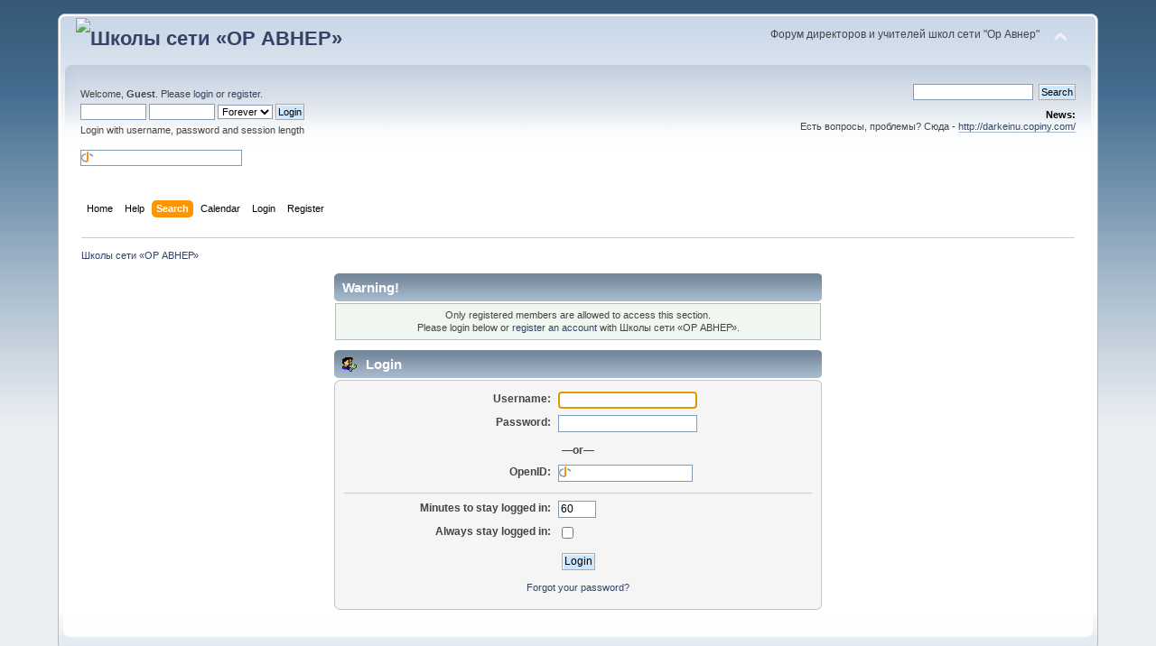

--- FILE ---
content_type: text/html; charset=UTF-8
request_url: http://forum.machanaim.org/index.php?PHPSESSID=i69cv2h6btu5c7r1h3bk3a6gu4&action=search
body_size: 2912
content:
<!DOCTYPE html PUBLIC "-//W3C//DTD XHTML 1.0 Transitional//EN" "http://www.w3.org/TR/xhtml1/DTD/xhtml1-transitional.dtd">
<html xmlns="http://www.w3.org/1999/xhtml">
<head>
	<link rel="stylesheet" type="text/css" href="http://forum.ejwiki.org/Themes/default/css/index.css?fin20" />
	<link rel="stylesheet" type="text/css" href="http://forum.ejwiki.org/Themes/default/css/webkit.css" />
	<script type="text/javascript" src="http://forum.ejwiki.org/Themes/default/scripts/script.js?fin20"></script>
	<script type="text/javascript" src="http://forum.ejwiki.org/Themes/default/scripts/theme.js?fin20"></script>
	<script type="text/javascript"><!-- // --><![CDATA[
		var smf_theme_url = "http://forum.ejwiki.org/Themes/default";
		var smf_default_theme_url = "http://forum.ejwiki.org/Themes/default";
		var smf_images_url = "http://forum.ejwiki.org/Themes/default/images";
		var smf_scripturl = "http://forum.machanaim.org/index.php?PHPSESSID=i69cv2h6btu5c7r1h3bk3a6gu4&amp;";
		var smf_iso_case_folding = false;
		var smf_charset = "UTF-8";
		var ajax_notification_text = "Loading...";
		var ajax_notification_cancel_text = "Cancel";
	// ]]></script>
	<meta http-equiv="Content-Type" content="text/html; charset=UTF-8" />
	<meta name="description" content="Login" />
	<title>Login</title>
	<link rel="help" href="http://forum.machanaim.org/index.php?PHPSESSID=i69cv2h6btu5c7r1h3bk3a6gu4&amp;action=help" />
	<link rel="search" href="http://forum.machanaim.org/index.php?PHPSESSID=i69cv2h6btu5c7r1h3bk3a6gu4&amp;action=search" />
	<link rel="contents" href="http://forum.machanaim.org/index.php?PHPSESSID=i69cv2h6btu5c7r1h3bk3a6gu4&amp;" />
	<script type="text/javascript">
		function smfAutoTask()
		{
			var tempImage = new Image();
			tempImage.src = "http://forum.machanaim.org/index.php?PHPSESSID=i69cv2h6btu5c7r1h3bk3a6gu4&amp;scheduled=task;ts=1768648800";
		}
		window.setTimeout("smfAutoTask();", 1);
	</script>
</head>
<body>
<div id="wrapper" style="width: 90%">
	<div id="header"><div class="frame">
		<div id="top_section">
			<h1 class="forumtitle">
				<a href="http://forum.machanaim.org/index.php?PHPSESSID=i69cv2h6btu5c7r1h3bk3a6gu4&amp;"><img src="http://machanaim.org/images/logo_avner_4.png" alt="Школы сети «ОР АВНЕР»" /></a>
			</h1>
			<img id="upshrink" src="http://forum.ejwiki.org/Themes/default/images/upshrink.png" alt="*" title="Shrink or expand the header." style="display: none;" />
			<div id="siteslogan" class="floatright">Форум директоров и учителей школ сети "Ор Авнер"</div>
		</div>
		<div id="upper_section" class="middletext">
			<div class="user">
				<script type="text/javascript" src="http://forum.ejwiki.org/Themes/default/scripts/sha1.js"></script>
				<form id="guest_form" action="http://forum.machanaim.org/index.php?PHPSESSID=i69cv2h6btu5c7r1h3bk3a6gu4&amp;action=login2" method="post" accept-charset="UTF-8"  onsubmit="hashLoginPassword(this, '2be778fe105f91af534cca5374906621');">
					<div class="info">Welcome, <strong>Guest</strong>. Please <a href="http://forum.machanaim.org/index.php?PHPSESSID=i69cv2h6btu5c7r1h3bk3a6gu4&amp;action=login">login</a> or <a href="http://forum.machanaim.org/index.php?PHPSESSID=i69cv2h6btu5c7r1h3bk3a6gu4&amp;action=register">register</a>.</div>
					<input type="text" name="user" size="10" class="input_text" />
					<input type="password" name="passwrd" size="10" class="input_password" />
					<select name="cookielength">
						<option value="60">1 Hour</option>
						<option value="1440">1 Day</option>
						<option value="10080">1 Week</option>
						<option value="43200">1 Month</option>
						<option value="-1" selected="selected">Forever</option>
					</select>
					<input type="submit" value="Login" class="button_submit" /><br />
					<div class="info">Login with username, password and session length</div>
					<br /><input type="text" name="openid_identifier" id="openid_url" size="25" class="input_text openid_login" />
					<input type="hidden" name="hash_passwrd" value="" />
				</form>
			</div>
			<div class="news normaltext">
				<form id="search_form" action="http://forum.machanaim.org/index.php?PHPSESSID=i69cv2h6btu5c7r1h3bk3a6gu4&amp;action=search2" method="post" accept-charset="UTF-8">
					<input type="text" name="search" value="" class="input_text" />&nbsp;
					<input type="submit" name="submit" value="Search" class="button_submit" />
					<input type="hidden" name="advanced" value="0" /></form>
				<h2>News: </h2>
				<p>Есть вопросы, проблемы? Сюда - <a href="http://darkeinu.copiny.com/" class="bbc_link" target="_blank">http://darkeinu.copiny.com/</a></p>
			</div>
		</div>
		<br class="clear" />
		<script type="text/javascript"><!-- // --><![CDATA[
			var oMainHeaderToggle = new smc_Toggle({
				bToggleEnabled: true,
				bCurrentlyCollapsed: false,
				aSwappableContainers: [
					'upper_section'
				],
				aSwapImages: [
					{
						sId: 'upshrink',
						srcExpanded: smf_images_url + '/upshrink.png',
						altExpanded: 'Shrink or expand the header.',
						srcCollapsed: smf_images_url + '/upshrink2.png',
						altCollapsed: 'Shrink or expand the header.'
					}
				],
				oThemeOptions: {
					bUseThemeSettings: false,
					sOptionName: 'collapse_header',
					sSessionVar: 'a79aaac8e12',
					sSessionId: '2be778fe105f91af534cca5374906621'
				},
				oCookieOptions: {
					bUseCookie: true,
					sCookieName: 'upshrink'
				}
			});
		// ]]></script>
		<div id="main_menu">
			<ul class="dropmenu" id="menu_nav">
				<li id="button_home">
					<a class="firstlevel" href="http://forum.machanaim.org/index.php?PHPSESSID=i69cv2h6btu5c7r1h3bk3a6gu4&amp;">
						<span class="last firstlevel">Home</span>
					</a>
				</li>
				<li id="button_help">
					<a class="firstlevel" href="http://forum.machanaim.org/index.php?PHPSESSID=i69cv2h6btu5c7r1h3bk3a6gu4&amp;action=help">
						<span class="firstlevel">Help</span>
					</a>
				</li>
				<li id="button_search">
					<a class="active firstlevel" href="http://forum.machanaim.org/index.php?PHPSESSID=i69cv2h6btu5c7r1h3bk3a6gu4&amp;action=search">
						<span class="firstlevel">Search</span>
					</a>
				</li>
				<li id="button_calendar">
					<a class="firstlevel" href="http://forum.machanaim.org/index.php?PHPSESSID=i69cv2h6btu5c7r1h3bk3a6gu4&amp;action=calendar">
						<span class="firstlevel">Calendar</span>
					</a>
				</li>
				<li id="button_login">
					<a class="firstlevel" href="http://forum.machanaim.org/index.php?PHPSESSID=i69cv2h6btu5c7r1h3bk3a6gu4&amp;action=login">
						<span class="firstlevel">Login</span>
					</a>
				</li>
				<li id="button_register">
					<a class="firstlevel" href="http://forum.machanaim.org/index.php?PHPSESSID=i69cv2h6btu5c7r1h3bk3a6gu4&amp;action=register">
						<span class="last firstlevel">Register</span>
					</a>
				</li>
			</ul>
		</div>
		<br class="clear" />
	</div></div>
	<div id="content_section"><div class="frame">
		<div id="main_content_section">
	<div class="navigate_section">
		<ul>
			<li class="last">
				<a href="http://forum.machanaim.org/index.php?PHPSESSID=i69cv2h6btu5c7r1h3bk3a6gu4&amp;"><span>Школы сети «ОР АВНЕР»</span></a>
			</li>
		</ul>
	</div>
	<script type="text/javascript" src="http://forum.ejwiki.org/Themes/default/scripts/sha1.js"></script>
	<form action="http://forum.machanaim.org/index.php?PHPSESSID=i69cv2h6btu5c7r1h3bk3a6gu4&amp;action=login2" method="post" accept-charset="UTF-8" name="frmLogin" id="frmLogin" onsubmit="hashLoginPassword(this, '2be778fe105f91af534cca5374906621');">
		<div class="tborder login">
			<div class="cat_bar">
				<h3 class="catbg">Warning!</h3>
			</div>
			<p class="information centertext">
				Only registered members are allowed to access this section.<br />
				Please login below or <a href="http://forum.machanaim.org/index.php?PHPSESSID=i69cv2h6btu5c7r1h3bk3a6gu4&amp;action=register">register an account</a> with Школы сети «ОР АВНЕР».
			</p>
			<div class="cat_bar">
				<h3 class="catbg">
					<img src="http://forum.ejwiki.org/Themes/default/images/icons/login_sm.gif" alt="" class="icon" /> Login
				</h3>
			</div>
			<span class="upperframe"><span></span></span>
			<div class="roundframe">
				<dl>
					<dt>Username:</dt>
					<dd><input type="text" name="user" size="20" class="input_text" /></dd>
					<dt>Password:</dt>
					<dd><input type="password" name="passwrd" size="20" class="input_password" /></dd>
				</dl>
				<p><strong>&mdash;or&mdash;</strong></p>
				<dl>
					<dt>OpenID:</dt>
					<dd><input type="text" name="openid_identifier" class="input_text openid_login" size="17" /></dd>
				</dl>
				<hr />
				<dl>
					<dt>Minutes to stay logged in:</dt>
					<dd><input type="text" name="cookielength" size="4" maxlength="4" value="60" class="input_text" /></dd>
					<dt>Always stay logged in:</dt>
					<dd><input type="checkbox" name="cookieneverexp" class="input_check" onclick="this.form.cookielength.disabled = this.checked;" /></dd>
				</dl>
				<p class="centertext"><input type="submit" value="Login" class="button_submit" /></p>
				<p class="centertext smalltext"><a href="http://forum.machanaim.org/index.php?PHPSESSID=i69cv2h6btu5c7r1h3bk3a6gu4&amp;action=reminder">Forgot your password?</a></p>
			</div>
			<span class="lowerframe"><span></span></span>
			<input type="hidden" name="hash_passwrd" value="" />
		</div>
	</form>
		<script type="text/javascript"><!-- // --><![CDATA[
			document.forms.frmLogin.user.focus();
		// ]]></script>
		</div>
	</div></div>
	<div id="footer_section"><div class="frame">
		<ul class="reset">
			<li class="copyright">
			<span class="smalltext" style="display: inline; visibility: visible; font-family: Verdana, Arial, sans-serif;"><a href="http://forum.machanaim.org/index.php?PHPSESSID=i69cv2h6btu5c7r1h3bk3a6gu4&amp;action=credits" title="Simple Machines Forum" target="_blank" class="new_win">SMF 2.0.2</a> |
 <a href="http://www.simplemachines.org/about/smf/license.php" title="License" target="_blank" class="new_win">SMF &copy; 2011</a>, <a href="http://www.simplemachines.org" title="Simple Machines" target="_blank" class="new_win">Simple Machines</a>
			</span></li>
			<li><a id="button_xhtml" href="http://validator.w3.org/check?uri=referer" target="_blank" class="new_win" title="Valid XHTML 1.0!"><span>XHTML</span></a></li>
			
			<li class="last"><a id="button_wap2" href="http://forum.machanaim.org/index.php?PHPSESSID=i69cv2h6btu5c7r1h3bk3a6gu4&amp;wap2" class="new_win"><span>WAP2</span></a></li>
		</ul>
	</div></div>
</div>
</body></html>